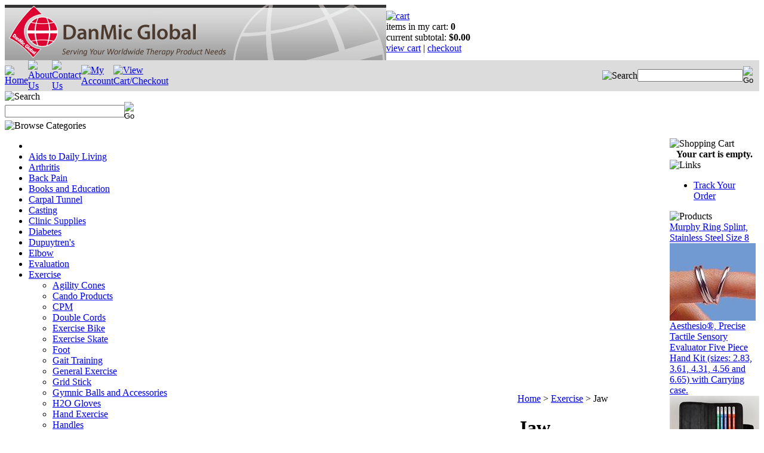

--- FILE ---
content_type: text/html; charset=utf-8
request_url: https://www.danmicglobal.com/jaw.aspx
body_size: 11768
content:


<!DOCTYPE html PUBLIC "-//W3C//DTD XHTML 1.0 Transitional//EN" "http://www.w3.org/TR/xhtml1/DTD/xhtml1-transitional.dtd">

<html xmlns="http://www.w3.org/1999/xhtml" lang="en">
<head id="ctl00_headTag"><title>
	Danmic Global - Jaw
</title>
    <script type="text/javascript" src="/scripts/jquery-3.5.1.min.js" integrity='sha384-ZvpUoO/+PpLXR1lu4jmpXWu80pZlYUAfxl5NsBMWOEPSjUn/6Z/hRTt8+pR6L4N2' crossorigin='anonymous'></script>
    <script type="text/javascript" src="/scripts/jquery-ui-1.13.0.min.js" integrity='sha384-GH7wmqAxDa43XGS89eXGbziWEki6l/Smy1U+dAI7ZbxlrLsmal+hLlTMqoPIIg1V' crossorigin='anonymous'></script>
    <script type="text/javascript" src="/scripts/json2.js" integrity='sha384-rY3wIRyRmLeQV74T/sN7A3vmSdmaUvjIIzs0Z0cxcwXDHrUumbS3B3u18KlipZ2i' crossorigin='anonymous'></script>
    <script type="text/javascript" src="/scripts/jstorage.js" integrity='sha384-oC7ifurXSiCOGfj0Uy8BEQzbYTql7TzwHA8cE+mQY4skImVU0TX2RYBBKdXDs5cp' crossorigin='anonymous'></script>

    <link type="text/css" rel="stylesheet" href="/custom.css.aspx?theme=93&amp;18372" /><link rel="image_src" href="http://www.danmicglobal.com/themes/greydesign-1/images/layout/site_logo.gif" /><link rel="stylesheet" type="text/css" href="/scripts/jQueryUiStyles/jquery-ui.min.css" /><meta name="description" content="Large selection of Finger, Wrist and Elbow Orthopedic and other Rehabilitation products used in Occupational Therapy, Physical Therapy and Hand Therapy. " /><meta name="keywords" content="Hand Therapy, Therapy Products, finger, wrist, elbow, exercise, evaluation, splint, Semmes Weinstein, Von Frey," /><meta property="og:description" content="Large selection of Finger, Wrist and Elbow Orthopedic and other Rehabilitation products used in Occupational Therapy, Physical Therapy and Hand Therapy. " /><meta property="og:image" content="http://www.danmicglobal.com/themes/greydesign-1/images/layout/site_logo.gif" /><meta property="og:title" content="Danmic Global - Powered by Network Solutions." /><meta property="og:site_name" content="Danmic Global" /><meta property="og:url" content="http://www.danmicglobal.com/" /><link rel="canonical" href="https://www.danmicglobal.com/jaw.aspx" />
    <script type="text/javascript" src="/scripts/storefront.js" integrity='sha384-wZ3DIKW9ZSoCKqJd55/BNLEcz3mgQhgMwHCw/jwN8k3RG+Hr9bq6e6m10w1YVJqQ' crossorigin='anonymous'></script>
    <script type="text/javascript" src="/scripts/storefront.ie10.js" integrity='sha384-9qRZorpiHcWTyPYogrGSXMS7WL+BQqd4f8L1TM8QShlm70sVe2mrRGcdOVqWssZ2' crossorigin='anonymous'></script>
    <script type="text/javascript" src="/scripts/jquery.producthistory.js" integrity='sha384-mGvZy9PlgY3eQGscCu2QBJCfNYGTuq65xdGE0VNdMv45A6y3R+TxUjF5aIZ+uLx3' crossorigin='anonymous'></script>
    <script language="JavaScript" src="https://seal.networksolutions.com/siteseal/javascript/siteseal.js" type="text/javascript"></script>
<meta http-equiv="content-type" content="text/html; charset=utf-8" /><meta http-equiv="content-language" content="en-us" /></head>

<body id="ctl00_bodyTag" class="category-page-type jaw-page">

    <form name="aspnetForm" method="post" action="./jaw.aspx" id="aspnetForm">
<div>
<input type="hidden" name="__EVENTTARGET" id="__EVENTTARGET" value="" />
<input type="hidden" name="__EVENTARGUMENT" id="__EVENTARGUMENT" value="" />
<input type="hidden" name="__LASTFOCUS" id="__LASTFOCUS" value="" />
<input type="hidden" name="__VIEWSTATE" id="__VIEWSTATE" value="[base64]/r/wjVX7qDBEepFTjY0HWzRznOlHCpiAlqcoNTWkUXKHS17mhIV+Q+cC+gqwUq/Xu7h5mgthiaXYTQc4r0TXQIMhs0LrpwHqT/JtG4ALqkzpWS2kz4Zj6sujILXG9lr/EBASc4lvODWdP8E8OfmRex3GTtSXX1FpWWb2fMuXKlp1aho0C0cel32tzaqFrErRznoDG2VwPS5LPFtGnUnInkJk6xWReVAcEtl40lee4pS6tffmZG70xSCoIG0MtViNQ0/IVwNgEMMzouNFCzm0JPRESYLH9ld3E1sN+JCUYZtFH6QgCktBxmDZbijcFXL/jEi8nhcLSjmuQz6TchlG0II0WfZngdh0YN+o4P2n3o6m/LU5BONkqtEeushSWnjja0FMhUOpWdIUyKLUbBfJiG/zKZVJG3rnE5T6FiTk+kfrScAPQJhjuXrdeXIG8ggFc4vT5CxX86eFds6fD7vNQt3l8hhTZ6+loolLoNUpMXS8gX9MjVkm2bBtk5BCmtbFLEwMWHBMFExwhcnCSVmpqXJ7ggkTXIFQpQGEp2ux2ewJCMoeSmeKiVPPNWRoICfDDTlTnzRFcaj/0NtzOuUCUkXoiLZ3GJd+ks/AeDjAphmBNPFR7aIhKSdRKtZXOUfy4hhLsH+LCss5rIAOt2WO6bzU=" />
</div>

<script type="text/javascript">
//<![CDATA[
var theForm = document.forms['aspnetForm'];
if (!theForm) {
    theForm = document.aspnetForm;
}
function __doPostBack(eventTarget, eventArgument) {
    if (!theForm.onsubmit || (theForm.onsubmit() != false)) {
        theForm.__EVENTTARGET.value = eventTarget;
        theForm.__EVENTARGUMENT.value = eventArgument;
        theForm.submit();
    }
}
//]]>
</script>


<script src="/WebResource.axd?d=pynGkmcFUV13He1Qd6_TZAG0REM8qqEBAHCZinHsmTftbBz8ARFqQG4SmTbTGQGNsxByiuhhp7M8BL__qlDclA2&amp;t=638259264720000000" type="text/javascript"></script>

<div>

	<input type="hidden" name="__VIEWSTATEGENERATOR" id="__VIEWSTATEGENERATOR" value="A4191B32" />
</div>
        

        

        

        <div id="wrapper">
            <table id="ctl00_container" class="page-container" cellspacing="0" cellpadding="0" border="0" style="border-collapse:collapse;">
	<tr id="ctl00_header">
		<td id="ctl00_headerContent" class="page-header"><table style="width: 100%;" class="page-header-content" cellspacing="0" cellpadding="0">
<tbody>
<tr class="header-top">
<td width="1%"><a title="Return Home" href="../../../"><img border="0" alt="logo" src="../../../images/DanMic_web-head4d.gif" /></a></td>
<td class="header-cart-content">
<div class="head-cart">
<div><a title="Your Shopping Cart" href="../../../cart.aspx"><img alt="cart" src="../../../themes/testpage2/images/layout/head_cart_title.gif" /></a></div>
<div>items in my cart: <strong>0 </strong></div>
<div>current subtotal: <strong>$0.00 </strong></div>
<div><a href="../../../cart.aspx">view cart</a> | <a href="../../../checkout.aspx">checkout</a></div>
</div>
</td>
</tr>
<tr>
<td style="background-color: #dcdcdc;" colspan="2">
<table style="width: 100%;" class="topnav" cellspacing="0" cellpadding="0">
<tbody>
<tr>
<td width="1%"><a title="Return Home" href="../../../"><img alt="Home" src="../../../themes/testpage2/images/buttons/top_nav_btn_home.gif" /></a></td>
<td width="1%"><a title="About Us" href="../../../about-us.aspx"><img alt="About Us" src="../../../themes/testpage2/images/buttons/top_nav_btn_about.gif" /></a></td>
<td width="1%"><a title="Contact Us" href="../../../contact-us.aspx"><img alt="Contact Us" src="../../../themes/testpage2/images/buttons/top_nav_btn_contact.gif" /></a></td>
<td width="1%"><a title="My Account" href="../../../account.aspx"><img alt="My Account" src="../../../themes/testpage2/images/buttons/top_nav_btn_account.gif" /></a></td>
<td width="1%"><a title="View Cart and Checkout" href="../../../cart.aspx"><img alt="View Cart/Checkout" src="../../../themes/testpage2/images/buttons/top_nav_btn_cart.gif" /></a></td>
<td style="text-align: right;"><img alt="Search" src="../../../themes/testpage2/images/layout/custom_search.gif" /></td>
<td style="padding-right: 10px;" width="1%"><div id="ctl00_ctl03_searchBox" class="custom-search" onkeypress="javascript:return WebForm_FireDefaultButton(event, &#39;ctl00_ctl03_go&#39;)">
			
  <table cellpadding="0" cellspacing="0">
	<tr>
	  <td class="custom-search-text"><span></span></td>
	  <td class="custom-search-field"><input name="ctl00$ctl03$search" type="text" maxlength="100" id="ctl00_ctl03_search" class="textbox" /></td>
	  <td class="custom-search-button"><input type="image" name="ctl00$ctl03$go" id="ctl00_ctl03_go" src="/themes/greydesign-1/images/buttons/custom_search_submit.gif" alt="Go" style="border-width:0px;" /></td>
	</tr>
  </table>

		</div>		 
</td>
</tr>
</tbody>
</table>
</td>
</tr>
</tbody>
</table></td>
	</tr><tr id="ctl00_body" class="page-body">
		<td id="ctl00_bodyContent" class="page-body-content">
                        <div role="main">
                            <table id="ctl00_columns" class="page-body-columns" cellspacing="0" cellpadding="0" border="0" style="border-collapse:collapse;">
			<tr>
				<td id="ctl00_leftColumn" class="page-column-left"><table border="0" cellpadding="0" cellspacing="0" class="module search-module" style="width:100%;">
					<tr>
						<td class="module-header"><img src="/themes/greydesign-1/images/layout/mod_head_search_lt.gif" alt="Search" style="border-width:0px;" /></td>
					</tr><tr>
						<td class="module-body">
	<table border="0" cellpadding="0" cellspacing="0" class="mod-body " style="width:100%;">
							<tr>
								<td class="mod-body-tl"></td><td class="mod-body-tp"></td><td class="mod-body-tr"></td>
							</tr><tr>
								<td class="mod-body-lt"></td><td class="mod-body-body">
		<div id="ctl00_ctl05_pnlSearch" onkeypress="javascript:return WebForm_FireDefaultButton(event, &#39;ctl00_ctl05_imbGo&#39;)">
									
			<table cellpadding="0" cellspacing="0" style="margin: 0; padding: 0; border: none; border-collapse: collapse;">
				<tr>
					<td style="padding-right: 7px; width: 100%">
						<input name="ctl00$ctl05$txtSearch" type="text" maxlength="100" id="ctl00_ctl05_txtSearch" class="textbox search-module-text" style="width:100%;" />
					</td>
					<td style="text-align: right;">
						<input type="image" name="ctl00$ctl05$imbGo" id="ctl00_ctl05_imbGo" src="/themes/greydesign-1/images/buttons/mod_btn_go.gif" alt="Go" style="border-width:0px;" />
					</td>
				</tr>
			</table>
		
								</div>
		
	</td><td class="mod-body-rt"></td>
							</tr><tr>
								<td class="mod-body-bl"></td><td class="mod-body-bt"></td><td class="mod-body-br"></td>
							</tr>
						</table>
</td>
					</tr>
				</table>


<script src="/scripts/CategoryTree.js"></script>

<table border="0" cellpadding="0" cellspacing="0" class="module category-module" style="width:100%;">
					<tr>
						<td class="module-header"><img src="/themes/greydesign-1/images/layout/mod_head_category_lt.gif" alt="Browse Categories" style="border-width:0px;" /></td>
					</tr><tr>
						<td class="module-body">
  <ul class="module-list cat-nav">
    <li data-catId="cat-104" data-catImg-path=""><a href="/.aspx"></a></li><li data-catId="cat-3" data-catImg-path=""><a href="/aidstodailyliving.aspx">Aids to Daily Living</a></li><li data-catId="cat-304" data-catImg-path=""><a href="/arthritis.aspx">Arthritis</a></li><li data-catId="cat-1035" data-catImg-path=""><a href="/backpain.aspx">Back Pain</a></li><li data-catId="cat-9" data-catImg-path=""><a href="/booksandeducation.aspx">Books and Education</a></li><li data-catId="cat-1036" data-catImg-path=""><a href="/carpaltunnel.aspx">Carpal Tunnel </a></li><li data-catId="cat-334" data-catImg-path=""><a href="/casting.aspx">Casting</a></li><li data-catId="cat-1432" data-catImg-path=""><a href="/clinicsupplies.aspx">Clinic Supplies</a></li><li data-catId="cat-1032" data-catImg-path=""><a href="/diabetes.aspx">Diabetes</a></li><li data-catId="cat-1033" data-catImg-path=""><a href="/dupuytren-2.aspx">Dupuytren&#39;s</a></li><li data-catId="cat-30" data-catImg-path=""><a href="/elbow.aspx">Elbow</a></li><li data-catId="cat-11" data-catImg-path=""><a href="/evaluation.aspx">Evaluation</a></li><li data-catId="cat-1" data-catImg-path=""><a href="/exercise.aspx">Exercise</a><ul><li data-catId="cat-1682" data-catImg-path="/images/categories/262634_2.jpg"><a href="/agilitycones.aspx">Agility Cones</a></li><li data-catId="cat-190" data-catImg-path="/images/categories/10-5923ACCUFORC20BOXES_L.jpg"><a href="/cando-2.aspx">Cando Products</a></li><li data-catId="cat-844" data-catImg-path="/images/categories/561481L.jpg"><a href="/cpm-2.aspx">CPM</a></li><li data-catId="cat-1473" data-catImg-path="/images/categories/doublecords.jpg"><a href="/doublecords-2.aspx">Double Cords</a></li><li data-catId="cat-1216" data-catImg-path="/images/categories/GX 2.7.png"><a href="/exercisebile.aspx">Exercise Bike</a></li><li data-catId="cat-1286" data-catImg-path="/images/categories/2509.jpg"><a href="/exerciseskate-2.aspx">Exercise Skate</a></li><li data-catId="cat-197" data-catImg-path="/images/categories/005FED1.jpg"><a href="/foot-2.aspx">Foot</a></li><li data-catId="cat-1588" data-catImg-path="/images/categories/Treadmill.jpg"><a href="/gaittraining.aspx">Gait Training</a></li><li data-catId="cat-326" data-catImg-path="/images/categories/30-2100and202110.jpg"><a href="/generalexercise.aspx">General Exercise</a></li><li data-catId="cat-1642" data-catImg-path="/images/categories/80248_1_.jpg"><a href="/gridstick.aspx">Grid Stick</a></li><li data-catId="cat-712" data-catImg-path="/images/categories/812801L.jpg"><a href="/gymnicballsandaccessories.aspx">Gymnic Balls and Accessories</a></li><li data-catId="cat-934" data-catImg-path="/images/categories/565876_MD.jpg"><a href="/h2ogloves.aspx">H2O Gloves</a></li><li data-catId="cat-166" data-catImg-path="/images/categories/Digi Flex Set.jpg"><a href="/handexercise.aspx">Hand Exercise</a></li><li data-catId="cat-188" data-catImg-path="/images/categories/10-5340_L.jpg"><a href="/handles.aspx">Handles</a></li><li data-catId="cat-1079" data-catImg-path="/images/categories/5234.jpg"><a href="/inclneboard.aspx">Incline Boards</a></li><li class="selected" data-catId="cat-1702" data-catImg-path="/images/categories/cy6082ib.jpeg"><span>Jaw</span></li><li data-catId="cat-1474" data-catImg-path="/images/categories/35412_1_.jpg"><a href="/jumprope.aspx">JumpRope</a></li><li data-catId="cat-200" data-catImg-path="/images/categories/318010.JPG"><a href="/lowerextremity.aspx">LowerExtremity</a></li><li data-catId="cat-1017" data-catImg-path="/images/categories/Rumbleroller all.jpg"><a href="/rumbleroller.aspx">Massage</a></li><li data-catId="cat-1069" data-catImg-path="/images/categories/Polar_h7_heart_rate_sensor.jpg"><a href="/monitors.aspx">Monitors</a></li><li data-catId="cat-1641" data-catImg-path="/images/categories/4095_2_.jpg"><a href="/myoroller.aspx">Myo Roller</a></li><li data-catId="cat-1644" data-catImg-path="/images/categories/75582.jpg"><a href="/nanofootroller.aspx">Nano™ Foot Roller</a></li><li data-catId="cat-220" data-catImg-path="/images/categories/EA8140.JPG"><a href="/overdoorexercisepulleys.aspx">Over Door Exercise Pulleys</a></li><li data-catId="cat-1325" data-catImg-path="/images/categories/PhysioRoll_8800_1.jpg"><a href="/physioroll.aspx">Physio Roll</a></li><li data-catId="cat-171" data-catImg-path="/images/categories/A1966.jpg"><a href="/pinchexercise.aspx">Pinch Exercise</a></li><li data-catId="cat-257" data-catImg-path="/images/categories/Powerweb.jpg"><a href="/power-web.aspx">Power-Web</a></li><li data-catId="cat-1014" data-catImg-path="/images/categories/DP0061IC.jpg"><a href="/power-webcombo.aspx">Power-Web Combo</a></li><li data-catId="cat-392" data-catImg-path="/images/categories/pwJR_header_4.1.jpg"><a href="/power-webjr.aspx">Power-Web Jr</a></li><li data-catId="cat-184" data-catImg-path="/images/categories/A4141-A.jpg"><a href="/pronation-supination.aspx">Pronation-Supination</a></li><li data-catId="cat-57" data-catImg-path="/images/categories/group tool photo.jpg"><a href="/puttycise.aspx">Puttycise </a></li><li data-catId="cat-1670" data-catImg-path="/images/categories/cu-main-4-unit-w-wrap.jpg"><a href="/recoverysystems-2.aspx">Recovery Systems</a></li><li data-catId="cat-1463" data-catImg-path="/images/categories/Sup-R Band.jpg"><a href="/rehabsupplies.aspx">Rehab Supplies</a></li><li data-catId="cat-956" data-catImg-path="/images/categories/RepBand.JPG"><a href="/repband.aspx">Rep Band</a></li><li data-catId="cat-1478" data-catImg-path="/images/categories/rumble roller.jpg"><a href="/rumbleroller-5.aspx">RumbleRoller</a></li><li data-catId="cat-1549" data-catImg-path="/images/categories/LumoRun Main.JPG"><a href="/running.aspx">Running</a></li><li data-catId="cat-1280" data-catImg-path="/images/categories/5189.jpg"><a href="/shoulderexerciseladder-2.aspx">Shoulder Exercise Ladder</a></li><li data-catId="cat-962" data-catImg-path="/images/categories/5262.jpg"><a href="/skateboard-2.aspx">Skateboard</a></li><li data-catId="cat-1075" data-catImg-path="/images/categories/Tongue Tracks.jpg"><a href="/speechandcommunication-2.aspx">Speech and Communication</a></li><li data-catId="cat-639" data-catImg-path="/images/categories/TheOriginalProStretchSingle-500x500.jpg"><a href="/stretching.aspx">Stretching</a></li><li data-catId="cat-1640" data-catImg-path="/images/categories/556019.jpg"><a href="/tactilediscs.aspx">Tactile Discs</a></li><li data-catId="cat-186" data-catImg-path="/images/categories/5246.jpg"><a href="/thumb.aspx">Thumb</a></li><li data-catId="cat-1665" data-catImg-path="/images/categories/3833.jpg"><a href="/traction.aspx">Traction</a></li><li data-catId="cat-649" data-catImg-path="/images/categories/A1966.jpg"><a href="/upperextremity.aspx">Upper Extremity</a></li><li data-catId="cat-697" data-catImg-path="/images/categories/A64910.jpg"><a href="/various.aspx">Various</a></li><li data-catId="cat-113" data-catImg-path="/images/categories/Double Pull.jpg"><a href="/wallanchors.aspx">Wall Anchors</a></li><li data-catId="cat-1482" data-catImg-path="/images/categories/cardiobarbellset.jpg"><a href="/weights-2.aspx">Weights</a></li></ul></li><li data-catId="cat-1704" data-catImg-path=""><a href="/finger-3.aspx">Finger</a></li><li data-catId="cat-12" data-catImg-path=""><a href="/fingersplintsandsupports.aspx">Finger Splints and Supports</a></li><li data-catId="cat-1676" data-catImg-path=""><a href="/foot-4.aspx">Foot</a></li><li data-catId="cat-122" data-catImg-path=""><a href="/handorthoses.aspx">Hand Orthoses</a></li><li data-catId="cat-37" data-catImg-path=""><a href="/handsplintsandsupports.aspx">Hand Splints and Supports</a></li><li data-catId="cat-480" data-catImg-path=""><a href="/lowerextremity-2.aspx">Lower Extremity</a></li><li data-catId="cat-1533" data-catImg-path=""><a href="/massage-4.aspx">Massage</a></li><li data-catId="cat-1262" data-catImg-path=""><a href="/maternity.aspx">Maternity</a></li><li data-catId="cat-6" data-catImg-path=""><a href="/modalities.aspx">Modalities</a></li><li data-catId="cat-877" data-catImg-path=""><a href="/monitoring.aspx">Monitoring</a></li><li data-catId="cat-48" data-catImg-path=""><a href="/orthopedic.aspx">Orthopedic</a></li><li data-catId="cat-1391" data-catImg-path=""><a href="/posture.aspx">Posture</a></li><li data-catId="cat-5" data-catImg-path=""><a href="/scarandedemamanagement.aspx">Scar and Edema Management</a></li><li data-catId="cat-377" data-catImg-path=""><a href="/sensorymotor.aspx">Sensory Motor</a></li><li data-catId="cat-451" data-catImg-path=""><a href="/shoulderandarm.aspx">Shoulder and Arm</a></li><li data-catId="cat-4" data-catImg-path=""><a href="/splinting.aspx">Splinting</a></li><li data-catId="cat-1057" data-catImg-path=""><a href="/stroke.aspx">Stroke</a></li><li data-catId="cat-1434" data-catImg-path=""><a href="/sugicaltools.aspx">Surgical Tools</a></li><li data-catId="cat-26" data-catImg-path=""><a href="/thumbsplintsandsupports.aspx">Thumb Splints and Supports</a></li><li data-catId="cat-234" data-catImg-path=""><a href="/toe.aspx">Toe</a></li><li data-catId="cat-8" data-catImg-path=""><a href="/tools.aspx">Tools</a></li><li data-catId="cat-1272" data-catImg-path=""><a href="/treatmentfurniture.aspx">Treatment Furniture</a></li><li data-catId="cat-1170" data-catImg-path="/images/categories/56692801.jpg"><a href="/woumdcare.aspx">Wound Care</a></li><li data-catId="cat-27" data-catImg-path=""><a href="/wrist.aspx">Wrist</a></li>	  
  </ul>  
</td>
					</tr>
				</table>
<table border="0" cellpadding="0" cellspacing="0" class="module login-module" style="width:100%;">
					<tr>
						<td class="module-header"><img src="/themes/greydesign-1/images/layout/mod_head_login_lt.gif" alt="Account Login" style="border-width:0px;" /></td>
					</tr><tr>
						<td class="module-body">

  <table border="0" cellpadding="0" cellspacing="0" class="mod-body " style="width:100%;">
							<tr>
								<td class="mod-body-tl"></td><td class="mod-body-tp"></td><td class="mod-body-tr"></td>
							</tr><tr>
								<td class="mod-body-lt"></td><td class="mod-body-body">
					 
	
		  <div id="ctl00_ctl07_lvDisplay_pnlLogin" onkeypress="javascript:return WebForm_FireDefaultButton(event, &#39;ctl00_ctl07_lvDisplay_imbGo&#39;)">
									
		    <table cellpadding="0" cellspacing="0" style="table-layout:fixed; width:100%">
		      <tr>
						<td>
							<label for="ctl00_ctl07_lvDisplay_txtUsername" id="ctl00_ctl07_lvDisplay_lblUsername" class="label">Email Address:</label>
							<input name="ctl00$ctl07$lvDisplay$txtUsername" type="text" maxlength="255" id="ctl00_ctl07_lvDisplay_txtUsername" class="textbox login-module-user" />
						</td>
		      </tr>
		      <tr>
						<td>
							<label for="ctl00_ctl07_lvDisplay_txtPassword" id="ctl00_ctl07_lvDisplay_lblPassword" class="label">Password:</label>
				
							
									<input name="ctl00$ctl07$lvDisplay$txtPassword" type="password" maxlength="50" id="ctl00_ctl07_lvDisplay_txtPassword" class="textbox login-module-pass" autocomplete="off" />
									<div><input id="ctl00_ctl07_lvDisplay_chkRemember" type="checkbox" name="ctl00$ctl07$lvDisplay$chkRemember" /><label for="ctl00_ctl07_lvDisplay_chkRemember">Remember Me</label></div>
								
						</td>
		      </tr>
		    </table>
				<div style="margin: 10px 0;">
					
				</div>
				
				<div style="text-align:right;margin-top:7px;">
					<input type="image" name="ctl00$ctl07$lvDisplay$imbGo" id="ctl00_ctl07_lvDisplay_imbGo" src="/themes/greydesign-1/images/buttons/mod_btn_signin.gif" alt="login" style="border-width:0px;" /><br />
					<a id="ctl00_ctl07_lvDisplay_hypCreate" href="register.aspx">Create an account</a><br />
					<a id="ctl00_ctl07_lvDisplay_hypForgot" href="send-password.aspx">Forgot Password?</a>
				</div>
		  
								</div>
		
  		  
  <p>&nbsp;</p>
<p>Medical Practitioners - <a title="SIGN UP" href="../../register.aspx">Sign up</a> for a free account to access professional pricing.</p></td><td class="mod-body-rt"></td>
							</tr><tr>
								<td class="mod-body-bl"></td><td class="mod-body-bt"></td><td class="mod-body-br"></td>
							</tr>
						</table> 

</td>
					</tr>
				</table>
</td><td id="ctl00_centerColumn" class="page-column-center"><div id="ctl00_breadcrumb" class="breadcrumb">
					
                                            <span id="ctl00_breadcrumbContent"><span><a href="/">Home</a></span><span>&#160;&gt;&#160;</span><span><a href="/exercise.aspx">Exercise</a></span><span>&#160;&gt;&#160;</span><span>Jaw</span></span>
                                        
				</div>


    <h1>Jaw</h1>




<table id="ctl00_pageContent_ctl05_resultsHeader" cellpadding="2" cellspacing="0" style="width:100%" class="product-list-results-header">
					<tr>
						<td id="ctl00_pageContent_ctl05_resultCell" class="product-list-results">Displaying products 1 - 2 of 2 results</td>
						<td id="ctl00_pageContent_ctl05_sizeCell" class="product-list-size"><label for="ctl00_pageContent_ctl05_sizeSelector" id="ctl00_pageContent_ctl05_sizeLabel" class="label">Show:</label> <select name="ctl00$pageContent$ctl05$sizeSelector" onchange="javascript:setTimeout(&#39;__doPostBack(\&#39;ctl00$pageContent$ctl05$sizeSelector\&#39;,\&#39;\&#39;)&#39;, 0)" id="ctl00_pageContent_ctl05_sizeSelector" class="select">
							<option value="10" selected="selected">
								10
							</option><option value="20">
								20
							</option><option value="30">
								30
							</option><option value="200">
								200
							</option>
						</select></td>
						<td id="ctl00_pageContent_ctl05_sortCell" class="product-list-sort" style="width:25%"><label for="ctl00_pageContent_ctl05_sortSelector" id="ctl00_pageContent_ctl05_sortLabel" class="label">Sort:</label> <select name="ctl00$pageContent$ctl05$sortSelector" onchange="javascript:setTimeout(&#39;__doPostBack(\&#39;ctl00$pageContent$ctl05$sortSelector\&#39;,\&#39;\&#39;)&#39;, 0)" id="ctl00_pageContent_ctl05_sortSelector" class="select">
							<option value="Default" selected="selected">
								Default
							</option><option value="Price Low to High">
								Price Low to High
							</option><option value="Price High to Low">
								Price High to Low
							</option><option value="Name (A-Z)">
								Name (A-Z)
							</option><option value="Name (Z-A)">
								Name (Z-A)
							</option><option value="Rating Low to High">
								Rating Low to High
							</option><option value="Rating High to Low">
								Rating High to Low
							</option><option value="Newest">
								Newest
							</option>
						</select></td>
					</tr>
				</table>
				



<table id="ctl00_pageContent_ctl05_productList" class="product-list" cellspacing="0" border="0" style="width:100%;border-collapse:collapse;">
					<tr>
						<td class="product-list-item-container" style="width:100%;">
		<div class="product-list-item" onkeypress="javascript:return WebForm_FireDefaultButton(event, &#39;ctl00_pageContent_ctl05_productList_ctl00_imbAdd&#39;)">
										<a href="/503313.aspx">
			  <img class="product-list-img" src="/images/products/thumb/cy6082ib.jpeg" title="" alt="" border="0" />
			</a>
		  
		<div class="product-list-options">
		  <h5><a href="/503313.aspx">TheraBite Jaw Mobilizer</a></h5>

		  <div class="product-list-price">
						  <div class="product-list-msrp"><span class="product-list-msrp-label">MSRP:</span> <span class="product-list-msrp-value">$2,141.12</span></div>
									    <div class="product-list-cost"><span class="product-list-cost-label">Price:</span> <span class="product-list-cost-value">$1,634.44</span></div>
			  						  <div class="product-list-save"><span class="product-list-save-label">You Save:</span> <span class="product-list-save-value">$506.68 (24 %)</span></div>
					  </div>

		  
		  <div class="product-list-qty">
					  </div>

		  <div class="product-list-control">
			<input type="image" name="ctl00$pageContent$ctl05$productList$ctl00$imbAdd" id="ctl00_pageContent_ctl05_productList_ctl00_imbAdd" src="/themes/greydesign-1/images/buttons/cart_btn_add.gif" alt="add to cart" onclick="javascript:WebForm_DoPostBackWithOptions(new WebForm_PostBackOptions(&quot;ctl00$pageContent$ctl05$productList$ctl00$imbAdd&quot;, &quot;&quot;, true, &quot;productList4880&quot;, &quot;&quot;, false, false))" style="border-width:0px;" />			<a title="View TheraBite Jaw Mobilizer" href="/503313.aspx"><img alt="TheraBite Jaw Mobilizer" title="View TheraBite Jaw Mobilizer" src="/themes/greydesign-1/images/buttons/cart_btn_view.gif"/></a>
		  </div>

		  <div class="product-list-text">
			TheraBite Jaw Mobilizer
		  </div>

		   

		</div>
						</div>
  </td>
					</tr><tr>
						<td class="product-list-item-container-alt" style="width:100%;">
		<div class="product-list-item" onkeypress="javascript:return WebForm_FireDefaultButton(event, &#39;ctl00_pageContent_ctl05_productList_ctl01_imbAdd&#39;)">
										<a href="/507421.aspx">
			  <img class="product-list-img" src="/images/products/thumb/qwj5j0hg.jpeg" title="" alt="" border="0" />
			</a>
		  
		<div class="product-list-options">
		  <h5><a href="/507421.aspx">TheraBite Range of Motion Scales, 150 in a pack</a></h5>

		  <div class="product-list-price">
						  <div class="product-list-msrp"><span class="product-list-msrp-label">MSRP:</span> <span class="product-list-msrp-value">$288.20</span></div>
									    <div class="product-list-cost"><span class="product-list-cost-label">Price:</span> <span class="product-list-cost-value">$220.00</span></div>
			  						  <div class="product-list-save"><span class="product-list-save-label">You Save:</span> <span class="product-list-save-value">$68.20 (24 %)</span></div>
					  </div>

		  
		  <div class="product-list-qty">
					  </div>

		  <div class="product-list-control">
			<input type="image" name="ctl00$pageContent$ctl05$productList$ctl01$imbAdd" id="ctl00_pageContent_ctl05_productList_ctl01_imbAdd" src="/themes/greydesign-1/images/buttons/cart_btn_add.gif" alt="add to cart" onclick="javascript:WebForm_DoPostBackWithOptions(new WebForm_PostBackOptions(&quot;ctl00$pageContent$ctl05$productList$ctl01$imbAdd&quot;, &quot;&quot;, true, &quot;productList4879&quot;, &quot;&quot;, false, false))" style="border-width:0px;" />			<a title="View TheraBite Range of Motion Scales, 150 in a pack" href="/507421.aspx"><img alt="TheraBite Range of Motion Scales, 150 in a pack" title="View TheraBite Range of Motion Scales, 150 in a pack" src="/themes/greydesign-1/images/buttons/cart_btn_view.gif"/></a>
		  </div>

		  <div class="product-list-text">
			TheraBite Range of Motion Scales, 150 in a pack
		  </div>

		   

		</div>
						</div>
  </td>
					</tr>
				</table>




  
 

</td><td id="ctl00_rightColumn" class="page-column-right"><table border="0" cellpadding="0" cellspacing="0" class="module cart-module" style="width:100%;">
					<tr>
						<td class="module-header"><img src="/themes/greydesign-1/images/layout/mod_head_cart_rt.gif" alt="Shopping Cart" style="border-width:0px;" /></td>
					</tr><tr>
						<td class="module-body">
	<table border="0" cellpadding="0" cellspacing="0" class="mod-body cart-module-cart" style="width:100%;">
							<tr>
								<td class="mod-body-tl"></td><td class="mod-body-tp"></td><td class="mod-body-tr"></td>
							</tr><tr>
								<td class="mod-body-lt"></td><td class="mod-body-body">
		
				<div style="text-align: center; font-weight: bold;">
					Your cart is empty.</div>
			
	</td><td class="mod-body-rt"></td>
							</tr><tr>
								<td class="mod-body-bl"></td><td class="mod-body-bt"></td><td class="mod-body-br"></td>
							</tr>
						</table>
	
	
</td>
					</tr>
				</table>
<table border="0" cellpadding="0" cellspacing="0" class="module links-module" style="width:100%;">
					<tr>
						<td class="module-header"><img src="/themes/greydesign-1/images/layout/mod_head_links_rt.gif" alt="Links" style="border-width:0px;" /></td>
					</tr><tr>
						<td class="module-body">
  <ul class="module-list links-nav">
	<li><a href="https://www.danmicglobal.com/order-lookup.aspx" target="_blank">Track Your Order</a></li>  
  </ul>
</td>
					</tr>
				</table>
<table border="0" cellpadding="0" cellspacing="0" class="module product-list-module" style="width:100%;">
					<tr>
						<td class="module-header"><img src="/themes/greydesign-1/images/layout/mod_head_featured_rt.gif" alt="Products" style="border-width:0px;" /></td>
					</tr><tr>
						<td class="module-body">
      
  <div class="featured-products-item"><a href="MurphyRingSplint-8.aspx">Murphy Ring Splint, Stainless Steel Size 8</a><div class="featured-products-item-img"><a href="MurphyRingSplint-8.aspx"><img alt="Murphy Ring Splint, Stainless Steel Size 8" src="/images/products/thumb/RingSplint.10.jpg" border="0" /></a></div></div><div class="featured-products-item"><a href="514000-5c.aspx">Aesthesio&#174;, Precise Tactile Sensory Evaluator Five Piece Hand Kit (sizes: 2.83, 3.61, 4.31, 4.56 and 6.65) with Carrying case.</a><div class="featured-products-item-img"><a href="514000-5c.aspx"><img alt="Aesthesio, Precise Tactile Sensory Evaluator Kit, Semmes Weinstein Monofilament, Esthesio, Von Frey hair, peripheral neuropathy, Semmes Weinstein, Monofilaments, Touch Pressure Threshold Testing, Semmes Weinstein Monofilament Test, Semmes Weinstein Monofi" src="/images/products/thumb/Aesthesio5PieceHandKit.jpg" border="0" /></a></div></div><div class="featured-products-item"><a href="Scan-Mirror-Therapy.aspx">Scan-Mirror™ Modality, Clinic/Professional version, for Mirror Visual Feedback (MVF) Therapy</a><div class="featured-products-item-img"><a href="Scan-Mirror-Therapy.aspx"><img alt="Scan-Mirror™ Modality, Clinic/Professional version, for Mirror Visual Feedback (MVF) Therapy" src="/images/products/thumb/Scanmirrorclinic2.jpg" border="0" /></a></div></div><div class="featured-products-item"><a href="525206.aspx">Saehan 6 pcs Plastic Goniometer Set (SH5200, 5201, 5202, 5203, 5204, 5205) Soft Case</a><div class="featured-products-item-img"><a href="525206.aspx"><img alt="Saehan 6 pcs Plastic Goniometer Set (SH5200, 5201, 5202, 5203, 5204, 5205) Soft Case" src="/images/products/thumb/SaehanSH5206goniometerset.jpg" border="0" /></a></div></div><div class="featured-products-item"><a href="175366.aspx">Advanced Functional Resting Splint, Medium, Right</a><div class="featured-products-item-img"><a href="175366.aspx"><img alt="Advanced hand splints, hand splints, dynamic hand splints, night hand splints, night splint for carpal tunnel, carpal tunnel hand splints, carpal tunnel splints, night splints for arthritis, arthritis splints, post surgical hand splints, breathable hand s" src="/images/products/thumb/AdvanceWristBraceTN.2.JPG" border="0" /></a></div></div><div class="featured-products-item"><a href="117500-rm.aspx">Pediatric Colorful Wrist &amp; Thumb splint Right Medium</a><div class="featured-products-item-img"><a href="117500-rm.aspx"><img alt="Pediatric Colorful Wrist &amp; Thumb splint Right Medium" src="/images/products/thumb/DSCF0027web.2.jpg" border="0" /></a></div></div><div class="featured-products-item"><a href="150378-r-l.aspx">FixxGlove™ Hand Orthosis, Volar/Palmar V, Right Large</a><div class="featured-products-item-img"><a href="150378-r-l.aspx"><img alt="FixxGlove™ Hand Orthosis, Volar/Palmar V, Right Large" src="/images/products/thumb/FixxGlove5FingerPalmRight.jpg" border="0" /></a></div></div> 	 
  
</td>
					</tr>
				</table>

<table border="0" cellpadding="0" cellspacing="0" class="module links-module" style="width:100%;">
					<tr>
						<td class="module-header"><img src="/themes/greydesign-1/images/layout/mod_head_links_rt.gif" alt="Links" style="border-width:0px;" /></td>
					</tr><tr>
						<td class="module-body">
  <ul class="module-list links-nav">
	  
  </ul>
</td>
					</tr>
				</table>
Find a Hand Therapist near you:<br /><br /><a href="https://www.asht.org/"><img src="../../../images/ASHT%20Logo.jpg" width="150" height="61" /><br /><br /></a>Find an International Hand Therapist:<a href="http://www.ifsht.org/"><br /><br /><img src="../../../images/ISFHT_Logo.jpg" width="144" height="82" /><br /></a>
</td>
			</tr>
		</table>
                        </div>
                    </td>
	</tr><tr id="ctl00_footer" class="page-footer">
		<td id="ctl00_footerContent" class="page-footer-content"><table style="width: 100%;" cellspacing="0" cellpadding="0">
<tbody>
<tr>
<td class="footer-nav"><a href="../../../">Home</a> | <a href="../../../about-us.aspx">About Us</a> | <a href="../../../contact-us.aspx">Contact Us</a> | <a href="../../../account.aspx">My Account</a> | <a href="../../../shipping-policy.aspx">Shipping Policy</a> | <a href="../../../return-policy.aspx">Return Policy</a> | <a href="../../../privacy-policy.aspx">Privacy Policy</a> | <a href="../../../sitemap.aspx">Sitemap</a> | <a href="../../../help.aspx">Cart Help</a></td>
</tr>
<tr>
<td class="footer-copy">&copy; 2026 Danmic Global</td>
</tr>
</tbody>
</table>
<div style="text-align: center;" align="center"><span style="background-color: #ffffff; color: #000000;"><span style="background-color: #ffffff; color: #000000;">All trademarks are the property of their respective owners<br /></span></span></div>
<div style="text-align: center;" align="center"><!--SiteSeal Html Builder Code: 
Shows the logo at URL https://seal.networksolutions.com/images/netsolsiteseal.png 
Logo type is  ("NETSB") 
//-->
<script language="JavaScript" type="text/javascript">// <![CDATA[
SiteSeal("https://seal.networksolutions.com/images/netsolsiteseal.png", "NETSB", "none");
// ]]></script>
</div></td>
	</tr>
</table>
        </div>

        <script type="text/javascript" src="https://ssl.google-analytics.com/ga.js"></script><script type='text/javascript'>
				var pageTracker = _gat._getTracker('UA-20209078-1');
				pageTracker._initData();
				pageTracker._trackPageview();
			</script>

    </form>

    <script type="text/javascript" src="/scripts/defaultButtons.js" integrity='sha384-5ZmqjTEQUUwIAD4afcuMOcaT73hnTZAqZ8ksDHNW0EuVqgG36Nk3P85EzmMhqoVG' crossorigin='anonymous'></script>
</body>
</html>
